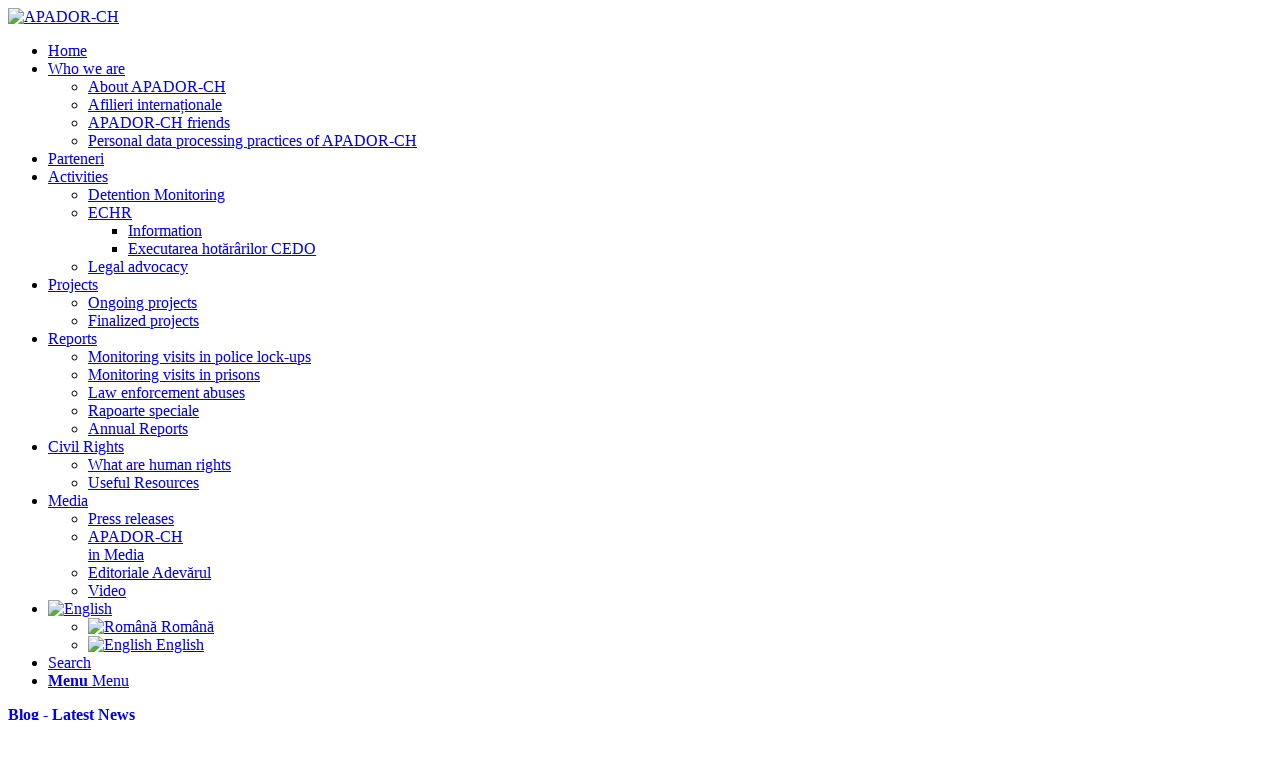

--- FILE ---
content_type: text/html; charset=UTF-8
request_url: http://apador.org/en/raport-privind-vizita-in-centrul-de-retinere-si-arestare-preventiva-nr-1-din-bucuresti/
body_size: 20318
content:
<!DOCTYPE html>
<html lang="en-US" itemscope itemtype="https://schema.org/BlogPosting" class="html_stretched responsive av-preloader-disabled av-default-lightbox  html_header_top html_logo_left html_main_nav_header html_menu_right html_large html_header_sticky html_header_shrinking_disabled html_mobile_menu_phone html_header_searchicon html_content_align_center html_header_unstick_top_disabled html_header_stretch_disabled html_av-overlay-side html_av-overlay-side-classic html_av-submenu-noclone html_entry_id_5323 av-cookies-no-cookie-consent av-no-preview html_text_menu_active ">
<head>
<meta charset="UTF-8" />
<meta name="robots" content="index, follow" />


<!-- mobile setting -->
<meta name="viewport" content="width=device-width, initial-scale=1">

<!-- Scripts/CSS and wp_head hook -->
<title>Raport privind vizita în Centrul de Reținere si Arestare Preventivă nr. 1 din București &#8211; APADOR-CH</title>
<meta name='robots' content='max-image-preview:large' />
	<style>img:is([sizes="auto" i], [sizes^="auto," i]) { contain-intrinsic-size: 3000px 1500px }</style>
	<link rel="alternate" type="application/rss+xml" title="APADOR-CH &raquo; Feed" href="https://apador.org/en/feed/" />
<script type="text/javascript">
/* <![CDATA[ */
window._wpemojiSettings = {"baseUrl":"https:\/\/s.w.org\/images\/core\/emoji\/16.0.1\/72x72\/","ext":".png","svgUrl":"https:\/\/s.w.org\/images\/core\/emoji\/16.0.1\/svg\/","svgExt":".svg","source":{"concatemoji":"http:\/\/apador.org\/wp-includes\/js\/wp-emoji-release.min.js?ver=6.8.3"}};
/*! This file is auto-generated */
!function(s,n){var o,i,e;function c(e){try{var t={supportTests:e,timestamp:(new Date).valueOf()};sessionStorage.setItem(o,JSON.stringify(t))}catch(e){}}function p(e,t,n){e.clearRect(0,0,e.canvas.width,e.canvas.height),e.fillText(t,0,0);var t=new Uint32Array(e.getImageData(0,0,e.canvas.width,e.canvas.height).data),a=(e.clearRect(0,0,e.canvas.width,e.canvas.height),e.fillText(n,0,0),new Uint32Array(e.getImageData(0,0,e.canvas.width,e.canvas.height).data));return t.every(function(e,t){return e===a[t]})}function u(e,t){e.clearRect(0,0,e.canvas.width,e.canvas.height),e.fillText(t,0,0);for(var n=e.getImageData(16,16,1,1),a=0;a<n.data.length;a++)if(0!==n.data[a])return!1;return!0}function f(e,t,n,a){switch(t){case"flag":return n(e,"\ud83c\udff3\ufe0f\u200d\u26a7\ufe0f","\ud83c\udff3\ufe0f\u200b\u26a7\ufe0f")?!1:!n(e,"\ud83c\udde8\ud83c\uddf6","\ud83c\udde8\u200b\ud83c\uddf6")&&!n(e,"\ud83c\udff4\udb40\udc67\udb40\udc62\udb40\udc65\udb40\udc6e\udb40\udc67\udb40\udc7f","\ud83c\udff4\u200b\udb40\udc67\u200b\udb40\udc62\u200b\udb40\udc65\u200b\udb40\udc6e\u200b\udb40\udc67\u200b\udb40\udc7f");case"emoji":return!a(e,"\ud83e\udedf")}return!1}function g(e,t,n,a){var r="undefined"!=typeof WorkerGlobalScope&&self instanceof WorkerGlobalScope?new OffscreenCanvas(300,150):s.createElement("canvas"),o=r.getContext("2d",{willReadFrequently:!0}),i=(o.textBaseline="top",o.font="600 32px Arial",{});return e.forEach(function(e){i[e]=t(o,e,n,a)}),i}function t(e){var t=s.createElement("script");t.src=e,t.defer=!0,s.head.appendChild(t)}"undefined"!=typeof Promise&&(o="wpEmojiSettingsSupports",i=["flag","emoji"],n.supports={everything:!0,everythingExceptFlag:!0},e=new Promise(function(e){s.addEventListener("DOMContentLoaded",e,{once:!0})}),new Promise(function(t){var n=function(){try{var e=JSON.parse(sessionStorage.getItem(o));if("object"==typeof e&&"number"==typeof e.timestamp&&(new Date).valueOf()<e.timestamp+604800&&"object"==typeof e.supportTests)return e.supportTests}catch(e){}return null}();if(!n){if("undefined"!=typeof Worker&&"undefined"!=typeof OffscreenCanvas&&"undefined"!=typeof URL&&URL.createObjectURL&&"undefined"!=typeof Blob)try{var e="postMessage("+g.toString()+"("+[JSON.stringify(i),f.toString(),p.toString(),u.toString()].join(",")+"));",a=new Blob([e],{type:"text/javascript"}),r=new Worker(URL.createObjectURL(a),{name:"wpTestEmojiSupports"});return void(r.onmessage=function(e){c(n=e.data),r.terminate(),t(n)})}catch(e){}c(n=g(i,f,p,u))}t(n)}).then(function(e){for(var t in e)n.supports[t]=e[t],n.supports.everything=n.supports.everything&&n.supports[t],"flag"!==t&&(n.supports.everythingExceptFlag=n.supports.everythingExceptFlag&&n.supports[t]);n.supports.everythingExceptFlag=n.supports.everythingExceptFlag&&!n.supports.flag,n.DOMReady=!1,n.readyCallback=function(){n.DOMReady=!0}}).then(function(){return e}).then(function(){var e;n.supports.everything||(n.readyCallback(),(e=n.source||{}).concatemoji?t(e.concatemoji):e.wpemoji&&e.twemoji&&(t(e.twemoji),t(e.wpemoji)))}))}((window,document),window._wpemojiSettings);
/* ]]> */
</script>
<link rel='stylesheet' id='avia-grid-css' href='http://apador.org/wp-content/themes/enfold/css/grid.css?ver=4.7.5' type='text/css' media='all' />
<link rel='stylesheet' id='avia-base-css' href='http://apador.org/wp-content/themes/enfold/css/base.css?ver=4.7.5' type='text/css' media='all' />
<link rel='stylesheet' id='avia-layout-css' href='http://apador.org/wp-content/themes/enfold/css/layout.css?ver=4.7.5' type='text/css' media='all' />
<link rel='stylesheet' id='avia-module-blog-css' href='http://apador.org/wp-content/themes/enfold/config-templatebuilder/avia-shortcodes/blog/blog.css?ver=6.8.3' type='text/css' media='all' />
<link rel='stylesheet' id='avia-module-postslider-css' href='http://apador.org/wp-content/themes/enfold/config-templatebuilder/avia-shortcodes/postslider/postslider.css?ver=6.8.3' type='text/css' media='all' />
<link rel='stylesheet' id='avia-module-button-css' href='http://apador.org/wp-content/themes/enfold/config-templatebuilder/avia-shortcodes/buttons/buttons.css?ver=6.8.3' type='text/css' media='all' />
<link rel='stylesheet' id='avia-module-comments-css' href='http://apador.org/wp-content/themes/enfold/config-templatebuilder/avia-shortcodes/comments/comments.css?ver=6.8.3' type='text/css' media='all' />
<link rel='stylesheet' id='avia-module-gallery-css' href='http://apador.org/wp-content/themes/enfold/config-templatebuilder/avia-shortcodes/gallery/gallery.css?ver=6.8.3' type='text/css' media='all' />
<link rel='stylesheet' id='avia-module-gridrow-css' href='http://apador.org/wp-content/themes/enfold/config-templatebuilder/avia-shortcodes/grid_row/grid_row.css?ver=6.8.3' type='text/css' media='all' />
<link rel='stylesheet' id='avia-module-hr-css' href='http://apador.org/wp-content/themes/enfold/config-templatebuilder/avia-shortcodes/hr/hr.css?ver=6.8.3' type='text/css' media='all' />
<link rel='stylesheet' id='avia-module-image-css' href='http://apador.org/wp-content/themes/enfold/config-templatebuilder/avia-shortcodes/image/image.css?ver=6.8.3' type='text/css' media='all' />
<link rel='stylesheet' id='avia-modfule-notification-css' href='http://apador.org/wp-content/themes/enfold/config-templatebuilder/avia-shortcodes/notification/notification.css?ver=6.8.3' type='text/css' media='all' />
<link rel='stylesheet' id='avia-module-slideshow-css' href='http://apador.org/wp-content/themes/enfold/config-templatebuilder/avia-shortcodes/slideshow/slideshow.css?ver=6.8.3' type='text/css' media='all' />
<link rel='stylesheet' id='avia-module-slideshow-feature-image-css' href='http://apador.org/wp-content/themes/enfold/config-templatebuilder/avia-shortcodes/slideshow_feature_image/slideshow_feature_image.css?ver=6.8.3' type='text/css' media='all' />
<link rel='stylesheet' id='avia-module-social-css' href='http://apador.org/wp-content/themes/enfold/config-templatebuilder/avia-shortcodes/social_share/social_share.css?ver=6.8.3' type='text/css' media='all' />
<link rel='stylesheet' id='avia-module-tabs-css' href='http://apador.org/wp-content/themes/enfold/config-templatebuilder/avia-shortcodes/tabs/tabs.css?ver=6.8.3' type='text/css' media='all' />
<link rel='stylesheet' id='avia-module-video-css' href='http://apador.org/wp-content/themes/enfold/config-templatebuilder/avia-shortcodes/video/video.css?ver=6.8.3' type='text/css' media='all' />
<style id='wp-emoji-styles-inline-css' type='text/css'>

	img.wp-smiley, img.emoji {
		display: inline !important;
		border: none !important;
		box-shadow: none !important;
		height: 1em !important;
		width: 1em !important;
		margin: 0 0.07em !important;
		vertical-align: -0.1em !important;
		background: none !important;
		padding: 0 !important;
	}
</style>
<link rel='stylesheet' id='wp-block-library-css' href='http://apador.org/wp-includes/css/dist/block-library/style.min.css?ver=6.8.3' type='text/css' media='all' />
<style id='classic-theme-styles-inline-css' type='text/css'>
/*! This file is auto-generated */
.wp-block-button__link{color:#fff;background-color:#32373c;border-radius:9999px;box-shadow:none;text-decoration:none;padding:calc(.667em + 2px) calc(1.333em + 2px);font-size:1.125em}.wp-block-file__button{background:#32373c;color:#fff;text-decoration:none}
</style>
<style id='global-styles-inline-css' type='text/css'>
:root{--wp--preset--aspect-ratio--square: 1;--wp--preset--aspect-ratio--4-3: 4/3;--wp--preset--aspect-ratio--3-4: 3/4;--wp--preset--aspect-ratio--3-2: 3/2;--wp--preset--aspect-ratio--2-3: 2/3;--wp--preset--aspect-ratio--16-9: 16/9;--wp--preset--aspect-ratio--9-16: 9/16;--wp--preset--color--black: #000000;--wp--preset--color--cyan-bluish-gray: #abb8c3;--wp--preset--color--white: #ffffff;--wp--preset--color--pale-pink: #f78da7;--wp--preset--color--vivid-red: #cf2e2e;--wp--preset--color--luminous-vivid-orange: #ff6900;--wp--preset--color--luminous-vivid-amber: #fcb900;--wp--preset--color--light-green-cyan: #7bdcb5;--wp--preset--color--vivid-green-cyan: #00d084;--wp--preset--color--pale-cyan-blue: #8ed1fc;--wp--preset--color--vivid-cyan-blue: #0693e3;--wp--preset--color--vivid-purple: #9b51e0;--wp--preset--gradient--vivid-cyan-blue-to-vivid-purple: linear-gradient(135deg,rgba(6,147,227,1) 0%,rgb(155,81,224) 100%);--wp--preset--gradient--light-green-cyan-to-vivid-green-cyan: linear-gradient(135deg,rgb(122,220,180) 0%,rgb(0,208,130) 100%);--wp--preset--gradient--luminous-vivid-amber-to-luminous-vivid-orange: linear-gradient(135deg,rgba(252,185,0,1) 0%,rgba(255,105,0,1) 100%);--wp--preset--gradient--luminous-vivid-orange-to-vivid-red: linear-gradient(135deg,rgba(255,105,0,1) 0%,rgb(207,46,46) 100%);--wp--preset--gradient--very-light-gray-to-cyan-bluish-gray: linear-gradient(135deg,rgb(238,238,238) 0%,rgb(169,184,195) 100%);--wp--preset--gradient--cool-to-warm-spectrum: linear-gradient(135deg,rgb(74,234,220) 0%,rgb(151,120,209) 20%,rgb(207,42,186) 40%,rgb(238,44,130) 60%,rgb(251,105,98) 80%,rgb(254,248,76) 100%);--wp--preset--gradient--blush-light-purple: linear-gradient(135deg,rgb(255,206,236) 0%,rgb(152,150,240) 100%);--wp--preset--gradient--blush-bordeaux: linear-gradient(135deg,rgb(254,205,165) 0%,rgb(254,45,45) 50%,rgb(107,0,62) 100%);--wp--preset--gradient--luminous-dusk: linear-gradient(135deg,rgb(255,203,112) 0%,rgb(199,81,192) 50%,rgb(65,88,208) 100%);--wp--preset--gradient--pale-ocean: linear-gradient(135deg,rgb(255,245,203) 0%,rgb(182,227,212) 50%,rgb(51,167,181) 100%);--wp--preset--gradient--electric-grass: linear-gradient(135deg,rgb(202,248,128) 0%,rgb(113,206,126) 100%);--wp--preset--gradient--midnight: linear-gradient(135deg,rgb(2,3,129) 0%,rgb(40,116,252) 100%);--wp--preset--font-size--small: 13px;--wp--preset--font-size--medium: 20px;--wp--preset--font-size--large: 36px;--wp--preset--font-size--x-large: 42px;--wp--preset--spacing--20: 0.44rem;--wp--preset--spacing--30: 0.67rem;--wp--preset--spacing--40: 1rem;--wp--preset--spacing--50: 1.5rem;--wp--preset--spacing--60: 2.25rem;--wp--preset--spacing--70: 3.38rem;--wp--preset--spacing--80: 5.06rem;--wp--preset--shadow--natural: 6px 6px 9px rgba(0, 0, 0, 0.2);--wp--preset--shadow--deep: 12px 12px 50px rgba(0, 0, 0, 0.4);--wp--preset--shadow--sharp: 6px 6px 0px rgba(0, 0, 0, 0.2);--wp--preset--shadow--outlined: 6px 6px 0px -3px rgba(255, 255, 255, 1), 6px 6px rgba(0, 0, 0, 1);--wp--preset--shadow--crisp: 6px 6px 0px rgba(0, 0, 0, 1);}:where(.is-layout-flex){gap: 0.5em;}:where(.is-layout-grid){gap: 0.5em;}body .is-layout-flex{display: flex;}.is-layout-flex{flex-wrap: wrap;align-items: center;}.is-layout-flex > :is(*, div){margin: 0;}body .is-layout-grid{display: grid;}.is-layout-grid > :is(*, div){margin: 0;}:where(.wp-block-columns.is-layout-flex){gap: 2em;}:where(.wp-block-columns.is-layout-grid){gap: 2em;}:where(.wp-block-post-template.is-layout-flex){gap: 1.25em;}:where(.wp-block-post-template.is-layout-grid){gap: 1.25em;}.has-black-color{color: var(--wp--preset--color--black) !important;}.has-cyan-bluish-gray-color{color: var(--wp--preset--color--cyan-bluish-gray) !important;}.has-white-color{color: var(--wp--preset--color--white) !important;}.has-pale-pink-color{color: var(--wp--preset--color--pale-pink) !important;}.has-vivid-red-color{color: var(--wp--preset--color--vivid-red) !important;}.has-luminous-vivid-orange-color{color: var(--wp--preset--color--luminous-vivid-orange) !important;}.has-luminous-vivid-amber-color{color: var(--wp--preset--color--luminous-vivid-amber) !important;}.has-light-green-cyan-color{color: var(--wp--preset--color--light-green-cyan) !important;}.has-vivid-green-cyan-color{color: var(--wp--preset--color--vivid-green-cyan) !important;}.has-pale-cyan-blue-color{color: var(--wp--preset--color--pale-cyan-blue) !important;}.has-vivid-cyan-blue-color{color: var(--wp--preset--color--vivid-cyan-blue) !important;}.has-vivid-purple-color{color: var(--wp--preset--color--vivid-purple) !important;}.has-black-background-color{background-color: var(--wp--preset--color--black) !important;}.has-cyan-bluish-gray-background-color{background-color: var(--wp--preset--color--cyan-bluish-gray) !important;}.has-white-background-color{background-color: var(--wp--preset--color--white) !important;}.has-pale-pink-background-color{background-color: var(--wp--preset--color--pale-pink) !important;}.has-vivid-red-background-color{background-color: var(--wp--preset--color--vivid-red) !important;}.has-luminous-vivid-orange-background-color{background-color: var(--wp--preset--color--luminous-vivid-orange) !important;}.has-luminous-vivid-amber-background-color{background-color: var(--wp--preset--color--luminous-vivid-amber) !important;}.has-light-green-cyan-background-color{background-color: var(--wp--preset--color--light-green-cyan) !important;}.has-vivid-green-cyan-background-color{background-color: var(--wp--preset--color--vivid-green-cyan) !important;}.has-pale-cyan-blue-background-color{background-color: var(--wp--preset--color--pale-cyan-blue) !important;}.has-vivid-cyan-blue-background-color{background-color: var(--wp--preset--color--vivid-cyan-blue) !important;}.has-vivid-purple-background-color{background-color: var(--wp--preset--color--vivid-purple) !important;}.has-black-border-color{border-color: var(--wp--preset--color--black) !important;}.has-cyan-bluish-gray-border-color{border-color: var(--wp--preset--color--cyan-bluish-gray) !important;}.has-white-border-color{border-color: var(--wp--preset--color--white) !important;}.has-pale-pink-border-color{border-color: var(--wp--preset--color--pale-pink) !important;}.has-vivid-red-border-color{border-color: var(--wp--preset--color--vivid-red) !important;}.has-luminous-vivid-orange-border-color{border-color: var(--wp--preset--color--luminous-vivid-orange) !important;}.has-luminous-vivid-amber-border-color{border-color: var(--wp--preset--color--luminous-vivid-amber) !important;}.has-light-green-cyan-border-color{border-color: var(--wp--preset--color--light-green-cyan) !important;}.has-vivid-green-cyan-border-color{border-color: var(--wp--preset--color--vivid-green-cyan) !important;}.has-pale-cyan-blue-border-color{border-color: var(--wp--preset--color--pale-cyan-blue) !important;}.has-vivid-cyan-blue-border-color{border-color: var(--wp--preset--color--vivid-cyan-blue) !important;}.has-vivid-purple-border-color{border-color: var(--wp--preset--color--vivid-purple) !important;}.has-vivid-cyan-blue-to-vivid-purple-gradient-background{background: var(--wp--preset--gradient--vivid-cyan-blue-to-vivid-purple) !important;}.has-light-green-cyan-to-vivid-green-cyan-gradient-background{background: var(--wp--preset--gradient--light-green-cyan-to-vivid-green-cyan) !important;}.has-luminous-vivid-amber-to-luminous-vivid-orange-gradient-background{background: var(--wp--preset--gradient--luminous-vivid-amber-to-luminous-vivid-orange) !important;}.has-luminous-vivid-orange-to-vivid-red-gradient-background{background: var(--wp--preset--gradient--luminous-vivid-orange-to-vivid-red) !important;}.has-very-light-gray-to-cyan-bluish-gray-gradient-background{background: var(--wp--preset--gradient--very-light-gray-to-cyan-bluish-gray) !important;}.has-cool-to-warm-spectrum-gradient-background{background: var(--wp--preset--gradient--cool-to-warm-spectrum) !important;}.has-blush-light-purple-gradient-background{background: var(--wp--preset--gradient--blush-light-purple) !important;}.has-blush-bordeaux-gradient-background{background: var(--wp--preset--gradient--blush-bordeaux) !important;}.has-luminous-dusk-gradient-background{background: var(--wp--preset--gradient--luminous-dusk) !important;}.has-pale-ocean-gradient-background{background: var(--wp--preset--gradient--pale-ocean) !important;}.has-electric-grass-gradient-background{background: var(--wp--preset--gradient--electric-grass) !important;}.has-midnight-gradient-background{background: var(--wp--preset--gradient--midnight) !important;}.has-small-font-size{font-size: var(--wp--preset--font-size--small) !important;}.has-medium-font-size{font-size: var(--wp--preset--font-size--medium) !important;}.has-large-font-size{font-size: var(--wp--preset--font-size--large) !important;}.has-x-large-font-size{font-size: var(--wp--preset--font-size--x-large) !important;}
:where(.wp-block-post-template.is-layout-flex){gap: 1.25em;}:where(.wp-block-post-template.is-layout-grid){gap: 1.25em;}
:where(.wp-block-columns.is-layout-flex){gap: 2em;}:where(.wp-block-columns.is-layout-grid){gap: 2em;}
:root :where(.wp-block-pullquote){font-size: 1.5em;line-height: 1.6;}
</style>
<link rel='stylesheet' id='contact-form-7-css' href='http://apador.org/wp-content/plugins/contact-form-7/includes/css/styles.css?ver=6.1.4' type='text/css' media='all' />
<link rel='stylesheet' id='cookie-notice-front-css' href='http://apador.org/wp-content/plugins/cookie-notice/css/front.min.css?ver=2.5.11' type='text/css' media='all' />
<link rel='stylesheet' id='avia-scs-css' href='http://apador.org/wp-content/themes/enfold/css/shortcodes.css?ver=4.7.5' type='text/css' media='all' />
<link rel='stylesheet' id='avia-popup-css-css' href='http://apador.org/wp-content/themes/enfold/js/aviapopup/magnific-popup.css?ver=4.7.5' type='text/css' media='screen' />
<link rel='stylesheet' id='avia-lightbox-css' href='http://apador.org/wp-content/themes/enfold/css/avia-snippet-lightbox.css?ver=4.7.5' type='text/css' media='screen' />
<link rel='stylesheet' id='avia-widget-css-css' href='http://apador.org/wp-content/themes/enfold/css/avia-snippet-widget.css?ver=4.7.5' type='text/css' media='screen' />
<link rel='stylesheet' id='avia-dynamic-css' href='https://apador.org/wp-content/uploads/dynamic_avia/enfold.css?ver=60392d87a7a2c' type='text/css' media='all' />
<link rel='stylesheet' id='avia-custom-css' href='http://apador.org/wp-content/themes/enfold/css/custom.css?ver=4.7.5' type='text/css' media='all' />
<script type="text/javascript" src="http://apador.org/wp-includes/js/jquery/jquery.min.js?ver=3.7.1" id="jquery-core-js"></script>
<script type="text/javascript" src="http://apador.org/wp-includes/js/jquery/jquery-migrate.min.js?ver=3.4.1" id="jquery-migrate-js"></script>
<script type="text/javascript" id="cookie-notice-front-js-before">
/* <![CDATA[ */
var cnArgs = {"ajaxUrl":"https:\/\/apador.org\/wp-admin\/admin-ajax.php","nonce":"9943939ca3","hideEffect":"fade","position":"bottom","onScroll":true,"onScrollOffset":100,"onClick":true,"cookieName":"cookie_notice_accepted","cookieTime":2592000,"cookieTimeRejected":2592000,"globalCookie":false,"redirection":true,"cache":false,"revokeCookies":false,"revokeCookiesOpt":"automatic"};
/* ]]> */
</script>
<script type="text/javascript" src="http://apador.org/wp-content/plugins/cookie-notice/js/front.min.js?ver=2.5.11" id="cookie-notice-front-js"></script>
<script type="text/javascript" src="http://apador.org/wp-content/themes/enfold/js/avia-compat.js?ver=4.7.5" id="avia-compat-js"></script>

<!-- OG: 3.3.8 -->
<meta property="og:image" content="https://apador.org/wp-content/uploads/2015/12/04_text-page-001.jpg"><meta property="og:image:secure_url" content="https://apador.org/wp-content/uploads/2015/12/04_text-page-001.jpg"><meta property="og:image:width" content="2564"><meta property="og:image:height" content="2596"><meta property="og:image:alt" content="04_text-page-001"><meta property="og:image:type" content="image/jpeg"><meta property="og:description" content="Deși s-a schimbat tâmplăria și s-au monttat aparate de aer condiționat, camerele sunt igrasioase și infestate cu insecte."><meta property="og:type" content="article"><meta property="og:locale" content="en_US"><meta property="og:site_name" content="APADOR-CH"><meta property="og:title" content="Raport privind vizita în Centrul de Reținere si Arestare Preventivă nr. 1 din București"><meta property="og:url" content="https://apador.org/en/raport-privind-vizita-in-centrul-de-retinere-si-arestare-preventiva-nr-1-din-bucuresti/"><meta property="og:updated_time" content="2016-07-30T08:30:35+00:00"><meta property="og:see_also" content="https://apador.org/en/raport-asupra-vizitei-in-centrul-de-retinere-si-arestare-preventiva-nr-4-bucuresti/"><meta property="og:see_also" content="https://apador.org/en/raport-asupra-vizitei-in-centrul-de-retinere-si-arestare-preventiva-nr-1-bucuresti/"><meta property="og:see_also" content="https://apador.org/en/raport-privind-vizita-in-centrul-de-reinere-i-arestare-preventiv-din-subordinea-inspectoratului-judeean-de-poliie-galai/"><meta property="og:see_also" content="https://apador.org/en/raport-privind-vizita-in-centrul-de-retinere-si-arestare-preventiva-giurgiu/"><meta property="og:see_also" content="https://apador.org/en/raport-privind-vizita-in-centrul-de-retinere-si-arestare-preventiva-din-subordinea-inspectoratului-judetean-de-politie-galati/"><meta property="og:see_also" content="https://apador.org/en/raport-asupra-vizitei-in-centrul-de-reinere-i-arestare-preventiv-nr-12-din-incinta-seciei-regionale-de-poliie-transporturi-feroviare-bucureti/">
<meta property="article:tag" content="APADOR-CH"><meta property="article:tag" content="arestul central"><meta property="article:tag" content="Centrul de Reținere si Arestare Preventivă nr. 1 din București"><meta property="article:tag" content="condiții arest"><meta property="article:tag" content="supraaglomerare"><meta property="article:published_time" content="2016-07-30T08:30:35+00:00"><meta property="article:modified_time" content="2016-07-30T08:30:35+00:00"><meta property="article:section" content="Aresturi"><meta property="article:section" content="Monitorizare condițiilor de detenție"><meta property="article:author:first_name" content="Rasista"><meta property="article:author:last_name" content="T"><meta property="article:author:username" content="Rasista">
<meta property="twitter:partner" content="ogwp"><meta property="twitter:card" content="summary_large_image"><meta property="twitter:image" content="https://apador.org/wp-content/uploads/2015/12/04_text-page-001.jpg"><meta property="twitter:image:alt" content="04_text-page-001"><meta property="twitter:title" content="Raport privind vizita în Centrul de Reținere si Arestare Preventivă nr. 1 din București"><meta property="twitter:description" content="Deși s-a schimbat tâmplăria și s-au monttat aparate de aer condiționat, camerele sunt igrasioase și infestate cu insecte."><meta property="twitter:url" content="https://apador.org/en/raport-privind-vizita-in-centrul-de-retinere-si-arestare-preventiva-nr-1-din-bucuresti/"><meta property="twitter:label1" content="Reading time"><meta property="twitter:data1" content="8 minutes">
<meta itemprop="image" content="https://apador.org/wp-content/uploads/2015/12/04_text-page-001.jpg"><meta itemprop="name" content="Raport privind vizita în Centrul de Reținere si Arestare Preventivă nr. 1 din București"><meta itemprop="description" content="Deși s-a schimbat tâmplăria și s-au monttat aparate de aer condiționat, camerele sunt igrasioase și infestate cu insecte."><meta itemprop="datePublished" content="2016-07-30"><meta itemprop="dateModified" content="2016-07-30T08:30:35+00:00">
<meta property="profile:first_name" content="Rasista"><meta property="profile:last_name" content="T"><meta property="profile:username" content="Rasista">
<!-- /OG -->

<link rel="https://api.w.org/" href="https://apador.org/en/wp-json/" /><link rel="alternate" title="JSON" type="application/json" href="https://apador.org/en/wp-json/wp/v2/posts/5323" /><link rel="EditURI" type="application/rsd+xml" title="RSD" href="https://apador.org/xmlrpc.php?rsd" />
<link rel="canonical" href="https://apador.org/en/raport-privind-vizita-in-centrul-de-retinere-si-arestare-preventiva-nr-1-din-bucuresti/" />
<link rel='shortlink' href='https://apador.org/en/?p=5323' />
<link rel="alternate" title="oEmbed (JSON)" type="application/json+oembed" href="https://apador.org/en/wp-json/oembed/1.0/embed?url=https%3A%2F%2Fapador.org%2Fen%2Fraport-privind-vizita-in-centrul-de-retinere-si-arestare-preventiva-nr-1-din-bucuresti%2F" />
<link rel="alternate" title="oEmbed (XML)" type="text/xml+oembed" href="https://apador.org/en/wp-json/oembed/1.0/embed?url=https%3A%2F%2Fapador.org%2Fen%2Fraport-privind-vizita-in-centrul-de-retinere-si-arestare-preventiva-nr-1-din-bucuresti%2F&#038;format=xml" />
<style type="text/css">
ul#qtranslate-chooser li { display:inline-block !important; background:none !important; border-bottom:none !important; padding:0 5px 0 0;}
.qtranxs_flag_ro {background-image: url(http://www.apador.org/wp-content/plugins/qtranslate/flags/ro.png); background-repeat: no-repeat;}
.qtranxs_flag_en {background-image: url(http://www.apador.org/wp-content/plugins/qtranslate/flags/gb.png); background-repeat: no-repeat;}




</style>
<link hreflang="ro_RO" href="http://apador.org/ro/raport-privind-vizita-in-centrul-de-retinere-si-arestare-preventiva-nr-1-din-bucuresti/" rel="alternate" />
<link hreflang="en" href="http://apador.org/en/raport-privind-vizita-in-centrul-de-retinere-si-arestare-preventiva-nr-1-din-bucuresti/" rel="alternate" />
<link hreflang="x-default" href="http://apador.org/raport-privind-vizita-in-centrul-de-retinere-si-arestare-preventiva-nr-1-din-bucuresti/" rel="alternate" />
<meta name="generator" content="qTranslate-X 3.4.6.8" />
<link rel="profile" href="http://gmpg.org/xfn/11" />
<link rel="alternate" type="application/rss+xml" title="APADOR-CH RSS2 Feed" href="https://apador.org/en/feed/" />
<link rel="pingback" href="http://apador.org/xmlrpc.php" />
<!--[if lt IE 9]><script src="http://apador.org/wp-content/themes/enfold/js/html5shiv.js"></script><![endif]-->
<link rel="icon" href="https://apador.org/wp-content/uploads/2020/09/apador_favicon.png" type="image/png">
<style type='text/css'>
@font-face {font-family: 'entypo-fontello'; font-weight: normal; font-style: normal; font-display: auto;
src: url('http://apador.org/wp-content/themes/enfold/config-templatebuilder/avia-template-builder/assets/fonts/entypo-fontello.eot');
src: url('http://apador.org/wp-content/themes/enfold/config-templatebuilder/avia-template-builder/assets/fonts/entypo-fontello.eot?#iefix') format('embedded-opentype'), 
url('http://apador.org/wp-content/themes/enfold/config-templatebuilder/avia-template-builder/assets/fonts/entypo-fontello.woff') format('woff'),
url('http://apador.org/wp-content/themes/enfold/config-templatebuilder/avia-template-builder/assets/fonts/entypo-fontello.woff2') format('woff2'),
url('http://apador.org/wp-content/themes/enfold/config-templatebuilder/avia-template-builder/assets/fonts/entypo-fontello.ttf') format('truetype'), 
url('http://apador.org/wp-content/themes/enfold/config-templatebuilder/avia-template-builder/assets/fonts/entypo-fontello.svg#entypo-fontello') format('svg');
} #top .avia-font-entypo-fontello, body .avia-font-entypo-fontello, html body [data-av_iconfont='entypo-fontello']:before{ font-family: 'entypo-fontello'; }
</style>

<!--
Debugging Info for Theme support: 

Theme: Enfold
Version: 4.7.5
Installed: enfold
AviaFramework Version: 5.0
AviaBuilder Version: 4.7.1.1
aviaElementManager Version: 1.0.1
ML:640-PU:67-PLA:21
WP:6.8.3
Compress: CSS:disabled - JS:disabled
Updates: disabled
PLAu:19
-->
</head>




<body id="top" class="wp-singular post-template-default single single-post postid-5323 single-format-standard wp-theme-enfold  rtl_columns stretched arial-websave arial cookies-not-set" itemscope="itemscope" itemtype="https://schema.org/WebPage" >

	
	<div id='wrap_all'>

	
<header id='header' class='all_colors header_color light_bg_color  av_header_top av_logo_left av_main_nav_header av_menu_right av_large av_header_sticky av_header_shrinking_disabled av_header_stretch_disabled av_mobile_menu_phone av_header_searchicon av_header_unstick_top_disabled av_bottom_nav_disabled  av_header_border_disabled'  role="banner" itemscope="itemscope" itemtype="https://schema.org/WPHeader" >

		<div  id='header_main' class='container_wrap container_wrap_logo'>
	
        <div class='container av-logo-container'><div class='inner-container'><span class='logo'><a href='https://apador.org/en/'><img height='100' width='300' src='https://apador.org/wp-content/uploads/2020/09/apador-logo-tmp-300x159.png' alt='APADOR-CH' title='' /></a></span><nav class='main_menu' data-selectname='Select a page'  role="navigation" itemscope="itemscope" itemtype="https://schema.org/SiteNavigationElement" ><div class="avia-menu av-main-nav-wrap"><ul id="avia-menu" class="menu av-main-nav"><li id="menu-item-2059" class="menu-item menu-item-type-custom menu-item-object-custom menu-item-top-level menu-item-top-level-1"><a href="/en/" itemprop="url"><span class="avia-bullet"></span><span class="avia-menu-text">Home</span><span class="avia-menu-fx"><span class="avia-arrow-wrap"><span class="avia-arrow"></span></span></span></a></li>
<li id="menu-item-5065" class="menu-item menu-item-type-custom menu-item-object-custom menu-item-has-children menu-item-top-level menu-item-top-level-2"><a href="#" itemprop="url"><span class="avia-bullet"></span><span class="avia-menu-text">Who we are</span><span class="avia-menu-fx"><span class="avia-arrow-wrap"><span class="avia-arrow"></span></span></span></a>


<ul class="sub-menu">
	<li id="menu-item-5064" class="menu-item menu-item-type-post_type menu-item-object-page"><a href="https://apador.org/en/despre-apador-ch/" itemprop="url"><span class="avia-bullet"></span><span class="avia-menu-text">About APADOR-CH</span></a></li>
	<li id="menu-item-5067" class="menu-item menu-item-type-post_type menu-item-object-page"><a href="https://apador.org/en/afilieri-internationale/" itemprop="url"><span class="avia-bullet"></span><span class="avia-menu-text">Afilieri internaționale</span></a></li>
	<li id="menu-item-5066" class="menu-item menu-item-type-post_type menu-item-object-page"><a href="https://apador.org/en/prieteni-apador-ch/" itemprop="url"><span class="avia-bullet"></span><span class="avia-menu-text">APADOR-CH friends</span></a></li>
	<li id="menu-item-6938" class="menu-item menu-item-type-post_type menu-item-object-page menu-item-privacy-policy"><a href="https://apador.org/en/despre-apador-ch/politica-de-comentarii-si-confidentialitate-a-datelor/" itemprop="url"><span class="avia-bullet"></span><span class="avia-menu-text">Personal data processing practices of APADOR-CH</span></a></li>
</ul>
</li>
<li id="menu-item-5148" class="menu-item menu-item-type-post_type menu-item-object-page menu-item-mega-parent  menu-item-top-level menu-item-top-level-3"><a href="https://apador.org/en/despre-apador-ch/parteneri/" itemprop="url"><span class="avia-bullet"></span><span class="avia-menu-text">Parteneri</span><span class="avia-menu-fx"><span class="avia-arrow-wrap"><span class="avia-arrow"></span></span></span></a></li>
<li id="menu-item-2058" class="menu-item menu-item-type-custom menu-item-object-custom menu-item-has-children menu-item-top-level menu-item-top-level-4"><a href="#" itemprop="url"><span class="avia-bullet"></span><span class="avia-menu-text">Activities</span><span class="avia-menu-fx"><span class="avia-arrow-wrap"><span class="avia-arrow"></span></span></span></a>


<ul class="sub-menu">
	<li id="menu-item-2159" class="menu-item menu-item-type-post_type menu-item-object-page"><a href="https://apador.org/en/monitorizarea-conditiilor-de-detentie/" itemprop="url"><span class="avia-bullet"></span><span class="avia-menu-text">Detention Monitoring</span></a></li>
	<li id="menu-item-2061" class="menu-item menu-item-type-custom menu-item-object-custom menu-item-has-children"><a href="#" itemprop="url"><span class="avia-bullet"></span><span class="avia-menu-text">ECHR</span></a>
	<ul class="sub-menu">
		<li id="menu-item-2162" class="menu-item menu-item-type-post_type menu-item-object-page"><a href="https://apador.org/en/asistenta-cedo-reprezentare/" itemprop="url"><span class="avia-bullet"></span><span class="avia-menu-text">Information</span></a></li>
		<li id="menu-item-7863" class="menu-item menu-item-type-post_type menu-item-object-page"><a href="https://apador.org/en/executarea-hotararilor-cedo/" itemprop="url"><span class="avia-bullet"></span><span class="avia-menu-text">Executarea hotărârilor CEDO</span></a></li>
	</ul>
</li>
	<li id="menu-item-2164" class="menu-item menu-item-type-post_type menu-item-object-page"><a href="https://apador.org/en/advocacy-legislativ-buna-guvernare/" itemprop="url"><span class="avia-bullet"></span><span class="avia-menu-text">Legal advocacy</span></a></li>
</ul>
</li>
<li id="menu-item-2062" class="menu-item menu-item-type-custom menu-item-object-custom menu-item-has-children menu-item-top-level menu-item-top-level-5"><a href="#" itemprop="url"><span class="avia-bullet"></span><span class="avia-menu-text">Projects</span><span class="avia-menu-fx"><span class="avia-arrow-wrap"><span class="avia-arrow"></span></span></span></a>


<ul class="sub-menu">
	<li id="menu-item-2169" class="menu-item menu-item-type-post_type menu-item-object-page"><a href="https://apador.org/en/proiecte-in-derulare/" itemprop="url"><span class="avia-bullet"></span><span class="avia-menu-text">Ongoing projects</span></a></li>
	<li id="menu-item-2172" class="menu-item menu-item-type-post_type menu-item-object-page"><a href="https://apador.org/en/proiecte-finalizate/" itemprop="url"><span class="avia-bullet"></span><span class="avia-menu-text">Finalized projects</span></a></li>
</ul>
</li>
<li id="menu-item-2063" class="menu-item menu-item-type-custom menu-item-object-custom menu-item-has-children menu-item-top-level menu-item-top-level-6"><a href="#" itemprop="url"><span class="avia-bullet"></span><span class="avia-menu-text">Reports</span><span class="avia-menu-fx"><span class="avia-arrow-wrap"><span class="avia-arrow"></span></span></span></a>


<ul class="sub-menu">
	<li id="menu-item-2160" class="menu-item menu-item-type-post_type menu-item-object-page"><a href="https://apador.org/en/monitorizarea-conditiilor-de-detentie-aresturi/" itemprop="url"><span class="avia-bullet"></span><span class="avia-menu-text">Monitoring visits in police lock-ups</span></a></li>
	<li id="menu-item-2161" class="menu-item menu-item-type-post_type menu-item-object-page"><a href="https://apador.org/en/monitorizarea-conditiilor-de-detentie-penitenciare/" itemprop="url"><span class="avia-bullet"></span><span class="avia-menu-text">Monitoring visits in prisons</span></a></li>
	<li id="menu-item-2179" class="menu-item menu-item-type-post_type menu-item-object-page"><a href="https://apador.org/en/abuzuri-ale-fortelor-de-ordine/" itemprop="url"><span class="avia-bullet"></span><span class="avia-menu-text">Law enforcement abuses</span></a></li>
	<li id="menu-item-5308" class="menu-item menu-item-type-post_type menu-item-object-page"><a href="https://apador.org/en/rapoarte-speciale/" itemprop="url"><span class="avia-bullet"></span><span class="avia-menu-text">Rapoarte speciale</span></a></li>
	<li id="menu-item-2171" class="menu-item menu-item-type-post_type menu-item-object-page"><a href="https://apador.org/en/rapoarte-anuale/" itemprop="url"><span class="avia-bullet"></span><span class="avia-menu-text">Annual Reports</span></a></li>
</ul>
</li>
<li id="menu-item-2064" class="menu-item menu-item-type-custom menu-item-object-custom menu-item-has-children menu-item-top-level menu-item-top-level-7"><a href="#" itemprop="url"><span class="avia-bullet"></span><span class="avia-menu-text">Civil Rights</span><span class="avia-menu-fx"><span class="avia-arrow-wrap"><span class="avia-arrow"></span></span></span></a>


<ul class="sub-menu">
	<li id="menu-item-2178" class="menu-item menu-item-type-post_type menu-item-object-page"><a href="https://apador.org/en/ce-sunt-drepturile-omului/" itemprop="url"><span class="avia-bullet"></span><span class="avia-menu-text">What are human rights</span></a></li>
	<li id="menu-item-2177" class="menu-item menu-item-type-post_type menu-item-object-page"><a href="https://apador.org/en/resurse-utile/" itemprop="url"><span class="avia-bullet"></span><span class="avia-menu-text">Useful Resources</span></a></li>
</ul>
</li>
<li id="menu-item-2065" class="menu-item menu-item-type-custom menu-item-object-custom menu-item-has-children menu-item-top-level menu-item-top-level-8"><a href="#" itemprop="url"><span class="avia-bullet"></span><span class="avia-menu-text">Media</span><span class="avia-menu-fx"><span class="avia-arrow-wrap"><span class="avia-arrow"></span></span></span></a>


<ul class="sub-menu">
	<li id="menu-item-2167" class="menu-item menu-item-type-post_type menu-item-object-page"><a href="https://apador.org/en/comunicate/" itemprop="url"><span class="avia-bullet"></span><span class="avia-menu-text">Press releases</span></a></li>
	<li id="menu-item-2173" class="menu-item menu-item-type-post_type menu-item-object-page"><a href="https://apador.org/en/apador-ch-in-presa/" itemprop="url"><span class="avia-bullet"></span><span class="avia-menu-text">APADOR-CH <br> in Media</span></a></li>
	<li id="menu-item-3630" class="menu-item menu-item-type-post_type menu-item-object-page"><a href="https://apador.org/en/comentatori-pe-platforma-adevarul/" itemprop="url"><span class="avia-bullet"></span><span class="avia-menu-text">Editoriale Adevărul</span></a></li>
	<li id="menu-item-2168" class="menu-item menu-item-type-post_type menu-item-object-page"><a href="https://apador.org/en/video/" itemprop="url"><span class="avia-bullet"></span><span class="avia-menu-text">Video</span></a></li>
</ul>
</li>
<li id="menu-item-9196" class="qtranxs-lang-menu qtranxs-lang-menu-en menu-item menu-item-type-custom menu-item-object-custom current-menu-parent menu-item-has-children menu-item-top-level menu-item-top-level-9"><a title="English" href="#" itemprop="url"><span class="avia-bullet"></span><span class="avia-menu-text"><img src="http://apador.org/wp-content/plugins/qtranslate-x/flags/gb.png" alt="English" /></span><span class="avia-menu-fx"><span class="avia-arrow-wrap"><span class="avia-arrow"></span></span></span></a>


<ul class="sub-menu">
	<li id="menu-item-9197" class="qtranxs-lang-menu-item qtranxs-lang-menu-item-ro menu-item menu-item-type-custom menu-item-object-custom"><a title="Română" href="http://apador.org/ro/raport-privind-vizita-in-centrul-de-retinere-si-arestare-preventiva-nr-1-din-bucuresti/" itemprop="url"><span class="avia-bullet"></span><span class="avia-menu-text"><img src="http://apador.org/wp-content/plugins/qtranslate-x/flags/ro.png" alt="Română" />&nbsp;Română</span></a></li>
	<li id="menu-item-9198" class="qtranxs-lang-menu-item qtranxs-lang-menu-item-en menu-item menu-item-type-custom menu-item-object-custom current-menu-item"><a title="English" href="http://apador.org/en/raport-privind-vizita-in-centrul-de-retinere-si-arestare-preventiva-nr-1-din-bucuresti/" itemprop="url"><span class="avia-bullet"></span><span class="avia-menu-text"><img src="http://apador.org/wp-content/plugins/qtranslate-x/flags/gb.png" alt="English" />&nbsp;English</span></a></li>
</ul>
</li>
<li id="menu-item-search" class="noMobile menu-item menu-item-search-dropdown menu-item-avia-special"><a aria-label="Search" href="?s=" rel="nofollow" data-avia-search-tooltip="

&lt;form role=&quot;search&quot; action=&quot;https://apador.org/en/&quot; id=&quot;searchform&quot; method=&quot;get&quot; class=&quot;&quot;&gt;
	&lt;div&gt;
		&lt;input type=&quot;submit&quot; value=&quot;&quot; id=&quot;searchsubmit&quot; class=&quot;button avia-font-entypo-fontello&quot; /&gt;
		&lt;input type=&quot;text&quot; id=&quot;s&quot; name=&quot;s&quot; value=&quot;&quot; placeholder=&#039;Search&#039; /&gt;
			&lt;/div&gt;
&lt;/form&gt;" aria-hidden='false' data-av_icon='' data-av_iconfont='entypo-fontello'><span class="avia_hidden_link_text">Search</span></a></li><li class="av-burger-menu-main menu-item-avia-special ">
	        			<a href="#" aria-label="Menu" aria-hidden="false">
							<span class="av-hamburger av-hamburger--spin av-js-hamburger">
								<span class="av-hamburger-box">
						          <span class="av-hamburger-inner"></span>
						          <strong>Menu</strong>
								</span>
							</span>
							<span class="avia_hidden_link_text">Menu</span>
						</a>
	        		   </li></ul></div></nav></div> </div> 
		<!-- end container_wrap-->
		</div>
		<div class='header_bg'></div>

<!-- end header -->
</header>
		
	<div id='main' class='all_colors' data-scroll-offset='116'>

	<div class='stretch_full container_wrap alternate_color light_bg_color title_container'><div class='container'><strong class='main-title entry-title '><a href='https://apador.org/en/' rel='bookmark' title='Permanent Link: Blog - Latest News'  itemprop="headline" >Blog - Latest News</a></strong><div class="breadcrumb breadcrumbs avia-breadcrumbs"><div class="breadcrumb-trail" ><span class="trail-before"><span class="breadcrumb-title">You are here:</span></span> <span  itemscope="itemscope" itemtype="https://schema.org/BreadcrumbList" ><span  itemscope="itemscope" itemtype="https://schema.org/ListItem" itemprop="itemListElement" ><a itemprop="url"href="https://apador.org/en" title="APADOR-CH" rel="home" class="trail-begin"><span itemprop="name">Home</span></a><span itemprop="position" class="hidden">1</span></span></span> <span class="sep">/</span> <span  itemscope="itemscope" itemtype="https://schema.org/BreadcrumbList" ><span  itemscope="itemscope" itemtype="https://schema.org/ListItem" itemprop="itemListElement" ><a itemprop="url"href="https://apador.org/en/category/monitorizarea-conditiilor-de-detentie/"><span itemprop="name">Monitorizare condițiilor de detenție</span></a><span itemprop="position" class="hidden">2</span></span></span> <span class="sep">/</span> <span  itemscope="itemscope" itemtype="https://schema.org/BreadcrumbList" ><span  itemscope="itemscope" itemtype="https://schema.org/ListItem" itemprop="itemListElement" ><a itemprop="url"href="https://apador.org/en/category/monitorizarea-conditiilor-de-detentie/monitorizarea-conditiilor-de-detentie-aresturi/"><span itemprop="name">Aresturi</span></a><span itemprop="position" class="hidden">3</span></span></span> <span class="sep">/</span> <span class="trail-end">Raport privind vizita în Centrul de Reținere si Arestare Preventivă nr...</span></div></div></div></div>
		<div class='container_wrap container_wrap_first main_color sidebar_right'>

			<div class='container template-blog template-single-blog '>

				<main class='content units av-content-small alpha  av-blog-meta-author-disabled av-blog-meta-comments-disabled av-blog-meta-category-disabled av-blog-meta-html-info-disabled av-blog-meta-tag-disabled'  role="main" itemscope="itemscope" itemtype="https://schema.org/Blog" >

                    <article class='post-entry post-entry-type-standard post-entry-5323 post-loop-1 post-parity-odd post-entry-last single-big with-slider post-5323 post type-post status-publish format-standard has-post-thumbnail hentry category-monitorizarea-conditiilor-de-detentie-aresturi category-monitorizarea-conditiilor-de-detentie tag-apador-ch tag-arestul-central tag-centrul-de-retinere-si-arestare-preventiva-nr-1-din-bucuresti tag-conditii-arest tag-supraaglomerare'  itemscope="itemscope" itemtype="https://schema.org/BlogPosting" itemprop="blogPost" ><div class="big-preview single-big"><a href="https://apador.org/wp-content/uploads/2015/12/04_text-page-001-1017x1030.jpg"  title="04_text-page-001" ><img width="845" height="321" src="https://apador.org/wp-content/uploads/2015/12/04_text-page-001-845x321.jpg" class="attachment-entry_with_sidebar size-entry_with_sidebar wp-post-image" alt="" decoding="async" fetchpriority="high" /></a></div><div class='blog-meta'></div><div class='entry-content-wrapper clearfix standard-content'><header class="entry-content-header"><h1 class='post-title entry-title '  itemprop="headline" >	<a href='https://apador.org/en/raport-privind-vizita-in-centrul-de-retinere-si-arestare-preventiva-nr-1-din-bucuresti/' rel='bookmark' title='Permanent Link: Raport privind vizita în Centrul de Reținere si Arestare Preventivă nr. 1 din București'>Raport privind vizita în Centrul de Reținere si Arestare Preventivă nr. 1 din București			<span class='post-format-icon minor-meta'></span>	</a></h1><span class='post-meta-infos'><time class='date-container minor-meta updated' >30/07/2016</time><span class='text-sep text-sep-date'>/</span><span class="blog-categories minor-meta">in <a href="https://apador.org/en/category/monitorizarea-conditiilor-de-detentie/monitorizarea-conditiilor-de-detentie-aresturi/" rel="tag">Aresturi</a>, <a href="https://apador.org/en/category/monitorizarea-conditiilor-de-detentie/" rel="tag">Monitorizare condițiilor de detenție</a> </span><span class="text-sep text-sep-cat">/</span><span class="blog-author minor-meta">by <span class="entry-author-link"  itemprop="author" ><span class="author"><span class="fn"><a href="https://apador.org/en/author/dollo/" title="Posts by Rasista" rel="author">Rasista</a></span></span></span></span></span></header><div class="entry-content"  itemprop="text" ><p class="qtranxs-available-languages-message qtranxs-available-languages-message-en">Sorry, this entry is only available in <a href="http://apador.org/ro/raport-privind-vizita-in-centrul-de-retinere-si-arestare-preventiva-nr-1-din-bucuresti/" class="qtranxs-available-language-link qtranxs-available-language-link-ro" title="Română">Română</a>. For the sake of viewer convenience, the content is shown below in the alternative language. You may click the link to switch the active language.</p>
<p style="text-align: justify;" align="center"><b></b><b style="line-height: 1.71429; font-size: 1rem;"> </b></p>
<p style="text-align: justify;">La data de 12 iulie 2016, doi reprezentanți APADOR-CH au vizitat Centrul de Reținere si Arestare Preventivă nr. 1 din București (CRAP 1) cunoscut publicului ca Arestul central. <a href="http://www.apador.org/raport-asupra-vizitei-in-centrul-nr-1-de-reinere-i-arestare-preventiv-din-subordinea-direciei-generale-de-poliie-a-municipiului-bucureti/" target="_blank">Vizita anterioară avusese loc în noiembrie 2011</a>.</p>
<p style="text-align: justify;"><b>Particularități, efective, investiții</b></p>
<p style="text-align: justify;">Arestul central este cel mai mare din București și are rol de coordonare a activității tuturor celorlalte aresturi. În incinta acestuia este amplasat cabinetul medical care deservește atât CRAP 1 cât și toate celelalte aresturi din București. Acest cabinet se află în subordinea Direcției medicale din MAI. La momentul vizitei, din relatările conducerii, personalul cabinetului medical era compus din: un medic (deși schema prevede 5 medici) care are program de lucru zilnic de la 8 la 16, și  5 asistenți (dintr-o schemă de 7). Centrul de reținere asigură transferul persoanelor private de libertate la toate centrele de reținere și arestare preventivă situate pe raza Capitalei,  la unități penitenciare de pe raza teritorială a Municipiului București și Ilfov și se ocupă cu distribuirea hranei de la Penitenciarul Rahova către toate centrele de reținere din București.</p>
<p style="text-align: justify;">Personalul arestului constă în 44 de agenți care lucrează în patru ture, un șef de birou și 3  ofițeri.</p>
<p style="text-align: justify;">Conform directorului Centrului de reținere și arestare preventivă nr. 1, la nivelul centrului s-au realizat mai multe investiții în ultimii ani.</p>
<p style="text-align: justify;"><b>Aceste investiții au constat în:</b></p>
<ul>
<li>Reconfigurarea accesului în cabinetul medical pentru cei care veneau din afara Centrului și refacerea cabinetului medical, inclusiv amenajarea unui spațiu în care să fie recoltate analize medicale;</li>
<li>Recompartimentarea bucătăriei și amenajarea de camere speciale pentru frigidere, două pentru bărbați și una pentru femei, în care sunt amplasate 29 de frigidere, câte unul pentru fiecare cameră;</li>
<li>Crearea unei biblioteci, în 2015;</li>
<li>Amenajarea unei camere destinate convorbirilor telefonice pentru femei;</li>
<li>Refacerea întregii instalații electrice pentru a putea fi montată instalația de aer condiționat;</li>
<li>Renovarea a șapte camere de vizită pentru grefa cu avocații și vizite ale aparținătorilor;</li>
<li>Au fost schimbate saltele în 2015, achiziționate noi lenjerii, paturi noi și veselă nouă.</li>
</ul>
<p style="text-align: justify;">În plus, în 2015, a fost realizată o dezinsecție totală, repetată în iunie 2016.</p>
<p style="text-align: justify;">De asemenea, printr-un proiect finanțat prin Mecanismul Financiar Norvegian 2009-2014 au fost schimbate toate ferestrele, fiind înlocuite cu ferestre tip termopan, au fost instalate aparate de aer condiționat în toate camerele, inclusiv în cele de vizite, au fost schimbate obiectele sanitare (duș și WC tip turcesc) și urmează să fie instalate dispozitive de separare pentru camerele de vizită, până la finele anului 2016.</p>
<p style="text-align: justify;"><i>APADOR-CH semnalează faptul că nu ar trebui incluse dispozitive de separare la toate camerele de vizită, deoarece, conform Regulamentului de aplicare a Legii nr. 254/2013, minorilor li se acordă, de regulă, vizita fără dispozitive de separare, iar în mod excepțional arestații preventiv majori și persoanele condamnate aflate temporar în centrele de reținere și arestare preventivă pot beneficia de vizite fără dispozitive de separare (Articolul 248 alin (3,4)).</i></p>
<p style="text-align: justify;">Alte investiții ce vor fi realizate în anul 2016, proiectele fiind aprobate, prevăd:  renovarea completă a punctului de control acces, inclusiv mărirea spațiului pentru vizitatori, montarea unui nou sistem de camere de supraveghere mai performant decât cel existent.</p>
<p style="text-align: justify;"><b>Activități, corespondență, contacte cu exteriorul, alte drepturi</b></p>
<p style="text-align: justify;">Persoanele private de libertate cu care au discutat reprezentanții APADOR-CH au afirmat că le este respectat dreptul la o oră pe zi de plimbare, dar că uneori chiar ei refuză să își exercite acest drept din cauza modului în care arată spațiul de plimbare. În cadrul centrului sunt 4 curți de plimbare, două la demisol, pentru bărbați, cu dimensiunile de 3.81/3 m, și două curți la parter, pentru femei, cu dimensiunile de 5.57/3.5 m. Spațiile de plimbare sunt foarte mici, iar persoanele private de libertate nu pot decât să stea în picioare și să se învârtă în cerc. De asemenea, zidurile sunt foarte înalte (aproximativ 3 m) și dată fiind dimensiunea redusă a curților de plimbare senzația pe care o oferă este cea de cușcă și nicidecum de aer liber.</p>
<p style="text-align: justify;">Din discuțiile cu conducerea centrului a reieșit că urmează să aibă loc o reamenajare a acestor curți și chiar echiparea lor cu aparate de forță. <i>APADOR-CH încurajează conducerea centrului de reținere să ducă la îndeplinire aceste planuri, dar totodată atrage atenția că spațiul oferit de aceste curți este foarte mic și sugerează, ca posibilă soluție, reamenajarea spațiului de plimbare prin unirea a câte două curți de plimbare, rezultând astfel două curți de plimbare de dimensiuni mai mari care pot asigura un cadru mai propice pentru exercitarea efectivă a dreptului la plimbare zilnică al persoanelor private de libertate.</i></p>
<p style="text-align: justify;">Majoritatea camerelor sunt dotate cu televizoare funcționale.</p>
<p style="text-align: justify;">Vizitele familiei, telefoanele către familie și grefa sunt permise săptămânal, iar convorbirile telefonice cu avocatul, în orice moment, la cerere. Corespondența este înregistrată la sosire. Cutia poștală este amplasată pe hol, deținuții având posibilitatea să își depună personal corespondența. Unele persoane private de libertate s-au plâns că scrisorile trimise sunt expediate cu întârziere sau corespondența le este adusă tot cu întârziere, deoarece factorul poștal vine doar o dată pe săptămână la Centru și nu în fiecare zi.</p>
<p style="text-align: justify;">În camera destinată convorbirilor telefonice este amplasat și un birou, iar din discuțiile cu persoanele private de libertate a reieșit că în mod frecvent un agent este prezent în cameră în timpul convorbirilor. <b>APADOR-CH atrage atenția că, în conformitate cu prevederile Articolului 65 din Legea nr.254/2013, „convorbirile telefonice au caracter confidențial și se efectuează sub supraveghere vizuală”.</b></p>
<p style="text-align: justify;">Judecătorul de supraveghere a privării de libertate se prezintă numai în cazuri speciale (refuzul de hrană) iar arestații nu îi cunosc activitatea/atribuțiile.</p>
<p style="text-align: justify;">*</p>
<p style="text-align: justify;">Regulamentul de aplicare a <a href="http://legislatie.just.ro/Public/DetaliiDocumentAfis/150699">Legii nr. 254/2013</a> privind executarea pedepselor și a măsurilor privative de libertate dispuse de organele judiciare în cursul procesului penal, aprobat în martie 2016, conferă și dreptul la vizită intimă (Articolul 249) pentru persoanele arestate preventiv. Conform Directorului centrului de reținere, a fost identificată  o cameră care poate fi folosită pentru acordarea dreptului la vizită intimă, dar aceasta nu este încă amenajată pentru acest scop deoarece până la momentul vizitei nicio persoană privată de libertate nu a solicitat o vizită intimă. Din discuțiile cu persoanele private de libertate a reieșit că aceștia nu știau că au acest drept.</p>
<p style="text-align: justify;">Centrul de reținere nu dispune nici de infrastructura necesară pentru a permite realizarea dreptului la comunicare online (Articolul 253 din Regulament).</p>
<p style="text-align: justify;">*</p>
<p style="text-align: justify;">În schimb Centrul de reținere poate asigura respectarea altor drepturi prevăzute în regulament, precum dreptul de acces la biblioteca (Articolul 265) amenajată în centru. De asemenea, 2 persoane private de libertate prestează muncă neremunerată în cadrul Centrului pentru a asigura curățenia. (conform Articolului 257).</p>
<p style="text-align: justify;"><b>APADOR-CH recomandă o mai bună informare a persoanelor private de libertatea cu privire la drepturile lor. Deși în camerele de deținere sunt disponibile fișe printate cu drepturile persoanelor private de libertate, aceasta sunt prezentate selectiv, dreptul la vizită intimă neregăsindu-se printre ele. De asemenea, este recomandabilă amenajarea camerei pentru vizită intimă.</b></p>
<p style="text-align: justify;"><b>Spaţii şi condiţii de detenţie,  discuţii cu deţinuţii </b></p>
<p style="text-align: justify;">La momentul vizitei în CRAP 1 erau 89 de persoane private de libertate, dintre care 52 de bărbați și 37 de femei. Conform directorului Centrului de reținere în ultimii ani nu au avut loc incidente violente sau decese.</p>
<p style="text-align: justify;">Camerele au duș și WC tip turcesc, geamuri termopan cu gratii care permit pătrunderea luminii naturale.</p>
<p style="text-align: justify;">Centrul dispune de 29 de camere de detenție, din care 11 pentru femei, situate la parter, cu dimensiuni între 8,18 și 9,18 mp (suprafață calculată fără a lua în calcul grupul sanitar). Celelalte 18 camere sunt la demisol și sunt destinate bărbaților, acestea având dimensiuni cuprinse între 6,92 mp și 14,02 m.p. În total sunt 197,21 mp care, raportați la numărul de persoane private de libertate indică faptul că în ziua vizitei nu era respectat standardul de 4 mp de spațiu pentru o persoană<b>, femeile beneficiind doar de 2,55 mp pe persoană iar bărbații de 1, 97 mp, mult sub standardul aplicabil în materie</b>. <b>APADOR-CH critică nivelul extrem de supraaglomerare și solicită responsabililor să identifice soluții pentru a ameliora această situație.</b></p>
<p style="text-align: justify;">Cu toate că, după declarațiile conducerii centrului, s-au realizat investiții în ultimii ani, la momentul vizitei multe dintre camere erau infestate de insecte (ploșnițe și gândaci) &#8211; de exemplu camerele 14 și 18 de la demisol – altele prezentau urme de igrasie, infiltrații de apă și condiții precare de igienă.</p>
<p style="text-align: justify;">Persoanele private de libertate s-au plâns în special de mâncare, mulți afirmând că aceasta este de proastă calitate, de modul în care arătau camerele, de curțile de plimbare. Persoanele care au vorbit cu reprezentații APADOR-CH au susținut că nu au primit din partea arestului niciodată produse de igienă sau de curățire a camerei.</p>
<p style="text-align: justify;">De asemenea mai multe persoane private de libertate s-au plâns de accesul la servicii medicale. De exemplu domnul I.I. a susținut că are hepatită C, pentru care a solicitat tratament și a cerut să fie consultat de  un doctor. Cu toate acestea el susține că de cinci zile, de când a formulat solicitarea de a fi dus la medic, aceasta tot nu fusese aprobată.</p>
<p style="text-align: justify;">Ca aspecte pozitive, asociația semnalează înlocuirea tâmplăriei în camerele de deținere și faptul că aparatele de aer condiționat funcționau.</p>
<p style="text-align: justify;"> <div class="su-box su-box-style-soft" id="" style="border-color:#86a0ca;border-radius:3px;"><div class="su-box-title" style="background-color:#b9d3fd;color:#FFFFFF;border-top-left-radius:1px;border-top-right-radius:1px">Concluzii și recomandări</div><div class="su-box-content su-u-clearfix su-u-trim" style="border-bottom-left-radius:1px;border-bottom-right-radius:1px">
<p style="text-align: justify;"><b> </b></p>
<p style="text-align: justify;">&#8211; APADOR-CH critică nivelul extrem de supraaglomerare și solicită centrului să identifice soluții pentru a ameliora această situație;</p>
<p style="text-align: justify;">&#8211; APADOR-CH semnalează faptul că deși s-au realizat unele investiții, este în continuare nevoie de alocarea unor investiții de amploare care să vizeze printre altele și igienizarea întregului spațiu, o dezinsecție generală și eliminarea igrasiei și a infiltrațiilor de pe pereți;</p>
<p style="text-align: justify;">&#8211; APADOR-CH recomandă amenajarea corespunzătoare a curților de plimbare.</p>
<p style="text-align: justify;"></div></div>
<p style="text-align: justify;"><strong>Nicoleta Popescu</strong></p>
<p style="text-align: justify;"><strong>Cristinel Buzatu</strong></p>
</div><footer class="entry-footer"><span class="blog-tags minor-meta"><strong>Tags:</strong><span> <a href="https://apador.org/en/tag/apador-ch/" rel="tag">APADOR-CH</a>, <a href="https://apador.org/en/tag/arestul-central/" rel="tag">arestul central</a>, <a href="https://apador.org/en/tag/centrul-de-retinere-si-arestare-preventiva-nr-1-din-bucuresti/" rel="tag">Centrul de Reținere si Arestare Preventivă nr. 1 din București</a>, <a href="https://apador.org/en/tag/conditii-arest/" rel="tag">condiții arest</a>, <a href="https://apador.org/en/tag/supraaglomerare/" rel="tag">supraaglomerare</a></span></span><div class='av-share-box'><h5 class='av-share-link-description av-no-toc '>Share this entry</h5><ul class='av-share-box-list noLightbox'><li class='av-share-link av-social-link-facebook' ><a target="_blank" aria-label="Share on Facebook" href='https://www.facebook.com/sharer.php?u=https://apador.org/en/raport-privind-vizita-in-centrul-de-retinere-si-arestare-preventiva-nr-1-din-bucuresti/&#038;t=Raport%20privind%20vizita%20%C3%AEn%20Centrul%20de%20Re%C8%9Binere%20si%20Arestare%20Preventiv%C4%83%20nr.%201%20din%20Bucure%C8%99ti' aria-hidden='false' data-av_icon='' data-av_iconfont='entypo-fontello' title='' data-avia-related-tooltip='Share on Facebook' rel="noopener"><span class='avia_hidden_link_text'>Share on Facebook</span></a></li><li class='av-share-link av-social-link-twitter' ><a target="_blank" aria-label="Share on Twitter" href='https://twitter.com/share?text=Raport%20privind%20vizita%20%C3%AEn%20Centrul%20de%20Re%C8%9Binere%20si%20Arestare%20Preventiv%C4%83%20nr.%201%20din%20Bucure%C8%99ti&#038;url=https://apador.org/en/?p=5323' aria-hidden='false' data-av_icon='' data-av_iconfont='entypo-fontello' title='' data-avia-related-tooltip='Share on Twitter' rel="noopener"><span class='avia_hidden_link_text'>Share on Twitter</span></a></li><li class='av-share-link av-social-link-whatsapp' ><a target="_blank" aria-label="Share on WhatsApp" href='https://api.whatsapp.com/send?text=https://apador.org/en/raport-privind-vizita-in-centrul-de-retinere-si-arestare-preventiva-nr-1-din-bucuresti/' aria-hidden='false' data-av_icon='' data-av_iconfont='entypo-fontello' title='' data-avia-related-tooltip='Share on WhatsApp' rel="noopener"><span class='avia_hidden_link_text'>Share on WhatsApp</span></a></li><li class='av-share-link av-social-link-linkedin' ><a target="_blank" aria-label="Share on LinkedIn" href='https://linkedin.com/shareArticle?mini=true&#038;title=Raport%20privind%20vizita%20%C3%AEn%20Centrul%20de%20Re%C8%9Binere%20si%20Arestare%20Preventiv%C4%83%20nr.%201%20din%20Bucure%C8%99ti&#038;url=https://apador.org/en/raport-privind-vizita-in-centrul-de-retinere-si-arestare-preventiva-nr-1-din-bucuresti/' aria-hidden='false' data-av_icon='' data-av_iconfont='entypo-fontello' title='' data-avia-related-tooltip='Share on LinkedIn' rel="noopener"><span class='avia_hidden_link_text'>Share on LinkedIn</span></a></li><li class='av-share-link av-social-link-reddit' ><a target="_blank" aria-label="Share on Reddit" href='https://reddit.com/submit?url=https://apador.org/en/raport-privind-vizita-in-centrul-de-retinere-si-arestare-preventiva-nr-1-din-bucuresti/&#038;title=Raport%20privind%20vizita%20%C3%AEn%20Centrul%20de%20Re%C8%9Binere%20si%20Arestare%20Preventiv%C4%83%20nr.%201%20din%20Bucure%C8%99ti' aria-hidden='false' data-av_icon='' data-av_iconfont='entypo-fontello' title='' data-avia-related-tooltip='Share on Reddit' rel="noopener"><span class='avia_hidden_link_text'>Share on Reddit</span></a></li><li class='av-share-link av-social-link-mail' ><a  aria-label="Share by Mail" href='mailto:?subject=Raport%20privind%20vizita%20%C3%AEn%20Centrul%20de%20Re%C8%9Binere%20si%20Arestare%20Preventiv%C4%83%20nr.%201%20din%20Bucure%C8%99ti&#038;body=https://apador.org/en/raport-privind-vizita-in-centrul-de-retinere-si-arestare-preventiva-nr-1-din-bucuresti/' aria-hidden='false' data-av_icon='' data-av_iconfont='entypo-fontello' title='' data-avia-related-tooltip='Share by Mail'><span class='avia_hidden_link_text'>Share by Mail</span></a></li></ul></div></footer><div class='post_delimiter'></div></div><div class='post_author_timeline'></div><span class='hidden'>
				<span class='av-structured-data'  itemprop="image" itemscope="itemscope" itemtype="https://schema.org/ImageObject" >
						<span itemprop='url'>https://apador.org/wp-content/uploads/2015/12/04_text-page-001.jpg</span>
						<span itemprop='height'>2596</span>
						<span itemprop='width'>2564</span>
				</span>
				<span class='av-structured-data'  itemprop="publisher" itemtype="https://schema.org/Organization" itemscope="itemscope" >
						<span itemprop='name'>Rasista</span>
						<span itemprop='logo' itemscope itemtype='https://schema.org/ImageObject'>
							<span itemprop='url'>https://apador.org/wp-content/uploads/2020/09/apador-logo-tmp-300x159.png</span>
						 </span>
				</span><span class='av-structured-data'  itemprop="author" itemscope="itemscope" itemtype="https://schema.org/Person" ><span itemprop='name'>Rasista</span></span><span class='av-structured-data'  itemprop="datePublished" datetime="2016-07-30T08:30:35+00:00" >2016-07-30 08:30:35</span><span class='av-structured-data'  itemprop="dateModified" itemtype="https://schema.org/dateModified" >2016-07-30 08:30:35</span><span class='av-structured-data'  itemprop="mainEntityOfPage" itemtype="https://schema.org/mainEntityOfPage" ><span itemprop='name'>Raport privind vizita în Centrul de Reținere si Arestare Preventivă nr. 1 din București</span></span></span></article><div class='single-big'></div><div class ='related_posts clearfix av-related-style-full'><h5 class='related_title'>Citeste si:</h5><div class='related_entries_container '><div class='av_one_half no_margin  alpha relThumb relThumb1 relThumbOdd post-format-standard related_column'>
	<a href='https://apador.org/en/autoritatile-nu-descurajeaza-abuzurile-politistilor/' class='relThumWrap noLightbox' title='Autoritățile nu descurajează abuzurile polițiștilor'>
	<span class='related_image_wrap' ><img width="180" height="180" src="https://apador.org/wp-content/uploads/2015/08/politie-bataie-650-360-180x180.jpg" class="attachment-square size-square wp-post-image" alt="" title="politie-bataie-650-360" decoding="async" loading="lazy" srcset="https://apador.org/wp-content/uploads/2015/08/politie-bataie-650-360-180x180.jpg 180w, https://apador.org/wp-content/uploads/2015/08/politie-bataie-650-360-80x80.jpg 80w, https://apador.org/wp-content/uploads/2015/08/politie-bataie-650-360-36x36.jpg 36w" sizes="auto, (max-width: 180px) 100vw, 180px" />	<span class='related-format-icon '><span class='related-format-icon-inner' aria-hidden='true' data-av_icon='' data-av_iconfont='entypo-fontello'></span></span>	</span><strong class='av-related-title'>Autoritățile nu descurajează abuzurile polițiștilor</strong>	</a></div><div class='av_one_half no_margin   relThumb relThumb2 relThumbEven post-format-standard related_column'>
	<a href='https://apador.org/en/raspunsul-ijp-vaslui-pungesti/' class='relThumWrap noLightbox' title='Răspunsul IJP Vaslui cu privire la situația din Pungești'>
	<span class='related_image_wrap' ><img width="180" height="180" src="https://apador.org/wp-content/uploads/2014/01/pungesti-180x180.jpg" class="attachment-square size-square wp-post-image" alt="" title="Forțele de ordine de la Pungesti" decoding="async" loading="lazy" srcset="https://apador.org/wp-content/uploads/2014/01/pungesti-180x180.jpg 180w, https://apador.org/wp-content/uploads/2014/01/pungesti-80x80.jpg 80w, https://apador.org/wp-content/uploads/2014/01/pungesti-36x36.jpg 36w" sizes="auto, (max-width: 180px) 100vw, 180px" />	<span class='related-format-icon '><span class='related-format-icon-inner' aria-hidden='true' data-av_icon='' data-av_iconfont='entypo-fontello'></span></span>	</span><strong class='av-related-title'>Răspunsul IJP Vaslui cu privire la situația din Pungești</strong>	</a></div><div class='av_one_half no_margin   relThumb relThumb3 relThumbOdd post-format-standard related_column'>
	<a href='https://apador.org/en/drepturile-omului-in-romania-vazute-din-sua/' class='relThumWrap noLightbox' title='Drepturile omului în România, văzute din SUA'>
	<span class='related_image_wrap' ><img width="180" height="180" src="https://apador.org/wp-content/uploads/2016/04/sua-180x180.jpg" class="attachment-square size-square wp-post-image" alt="" title="sua" decoding="async" loading="lazy" srcset="https://apador.org/wp-content/uploads/2016/04/sua-180x180.jpg 180w, https://apador.org/wp-content/uploads/2016/04/sua-80x80.jpg 80w, https://apador.org/wp-content/uploads/2016/04/sua-300x300.jpg 300w, https://apador.org/wp-content/uploads/2016/04/sua-768x769.jpg 768w, https://apador.org/wp-content/uploads/2016/04/sua-36x36.jpg 36w, https://apador.org/wp-content/uploads/2016/04/sua-705x705.jpg 705w, https://apador.org/wp-content/uploads/2016/04/sua.jpg 800w" sizes="auto, (max-width: 180px) 100vw, 180px" />	<span class='related-format-icon '><span class='related-format-icon-inner' aria-hidden='true' data-av_icon='' data-av_iconfont='entypo-fontello'></span></span>	</span><strong class='av-related-title'>Drepturile omului în România, văzute din SUA</strong>	</a></div><div class='av_one_half no_margin   relThumb relThumb4 relThumbEven post-format-standard related_column'>
	<a href='https://apador.org/en/dreptul-la-casatorie-la-proprietate-la-calatorie-sau-la-fumat-printre-cele-la-care-oamenii-ar-renunta-daca-ar-fi-musai/' class='relThumWrap noLightbox' title='Dreptul la căsătorie, la proprietate, la călătorie sau la fumat – printre cele la care oamenii ar renunța dacă ar fi musai'>
	<span class='related_image_wrap' ><img width="180" height="180" src="https://apador.org/wp-content/uploads/2019/01/dosar-cv-uri-apador-180x180.jpg" class="attachment-square size-square wp-post-image" alt="" title="dosar cv-uri apador" decoding="async" loading="lazy" srcset="https://apador.org/wp-content/uploads/2019/01/dosar-cv-uri-apador-180x180.jpg 180w, https://apador.org/wp-content/uploads/2019/01/dosar-cv-uri-apador-80x80.jpg 80w, https://apador.org/wp-content/uploads/2019/01/dosar-cv-uri-apador-300x300.jpg 300w, https://apador.org/wp-content/uploads/2019/01/dosar-cv-uri-apador-768x768.jpg 768w, https://apador.org/wp-content/uploads/2019/01/dosar-cv-uri-apador-36x36.jpg 36w, https://apador.org/wp-content/uploads/2019/01/dosar-cv-uri-apador-705x705.jpg 705w, https://apador.org/wp-content/uploads/2019/01/dosar-cv-uri-apador.jpg 800w" sizes="auto, (max-width: 180px) 100vw, 180px" />	<span class='related-format-icon '><span class='related-format-icon-inner' aria-hidden='true' data-av_icon='' data-av_iconfont='entypo-fontello'></span></span>	</span><strong class='av-related-title'>Dreptul la căsătorie, la proprietate, la călătorie sau la fumat – printre cele la care oamenii ar renunța dacă ar fi musai</strong>	</a></div><div class='av_one_half no_margin   relThumb relThumb5 relThumbOdd post-format-standard related_column'>
	<a href='https://apador.org/en/irdo-obligat-de-instanta-sa-si-faca-publice-bugetele-faptele-si-numele-sefilor/' class='relThumWrap noLightbox' title='IRDO, obligat de instanță să-și facă publice bugetele, faptele și numele șefilor'>
	<span class='related_image_wrap' ><img width="180" height="180" src="https://apador.org/wp-content/uploads/2017/05/Diploma-IRDO-page-001-180x180.jpg" class="attachment-square size-square wp-post-image" alt="" title="diploma-irdo-page-001" decoding="async" loading="lazy" srcset="https://apador.org/wp-content/uploads/2017/05/Diploma-IRDO-page-001-180x180.jpg 180w, https://apador.org/wp-content/uploads/2017/05/Diploma-IRDO-page-001-80x80.jpg 80w, https://apador.org/wp-content/uploads/2017/05/Diploma-IRDO-page-001-36x36.jpg 36w" sizes="auto, (max-width: 180px) 100vw, 180px" />	<span class='related-format-icon '><span class='related-format-icon-inner' aria-hidden='true' data-av_icon='' data-av_iconfont='entypo-fontello'></span></span>	</span><strong class='av-related-title'>IRDO, obligat de instanță să-și facă publice bugetele, faptele și numele șefilor</strong>	</a></div><div class='av_one_half no_margin  omega relThumb relThumb6 relThumbEven post-format-standard related_column'>
	<a href='https://apador.org/en/numarul-protestelor-aproape-s-a-dublat-in-2012/' class='relThumWrap noLightbox' title='Numărul protestelor aproape s-a dublat în 2012'>
	<span class='related_image_wrap' ><img width="180" height="180" src="https://apador.org/wp-content/uploads/2012/10/jandarmi-bucuresti-180x180.jpg" class="attachment-square size-square wp-post-image" alt="" title="Jandarmii din București, pregătiți să descurajeze protestele" decoding="async" loading="lazy" srcset="https://apador.org/wp-content/uploads/2012/10/jandarmi-bucuresti-180x180.jpg 180w, https://apador.org/wp-content/uploads/2012/10/jandarmi-bucuresti-80x80.jpg 80w, https://apador.org/wp-content/uploads/2012/10/jandarmi-bucuresti-36x36.jpg 36w" sizes="auto, (max-width: 180px) 100vw, 180px" />	<span class='related-format-icon '><span class='related-format-icon-inner' aria-hidden='true' data-av_icon='' data-av_iconfont='entypo-fontello'></span></span>	</span><strong class='av-related-title'>Numărul protestelor aproape s-a dublat în 2012</strong>	</a></div></div></div>
				<!--end content-->
				</main>

				<aside class='sidebar sidebar_right   alpha units'  role="complementary" itemscope="itemscope" itemtype="https://schema.org/WPSideBar" ><div class='inner_sidebar extralight-border'><section id="text-10" class="widget clearfix widget_text">			<div class="textwidget"><p><a href="/donate/"><img loading="lazy" decoding="async" class="alignnone wp-image-7193 size-medium" src="https://apador.org/wp-content/uploads/2020/02/sustine-ne-cu-o-donatie-300x300.png" alt="" width="300" height="300" srcset="https://apador.org/wp-content/uploads/2020/02/sustine-ne-cu-o-donatie-300x300.png 300w, https://apador.org/wp-content/uploads/2020/02/sustine-ne-cu-o-donatie-80x80.png 80w, https://apador.org/wp-content/uploads/2020/02/sustine-ne-cu-o-donatie-768x768.png 768w, https://apador.org/wp-content/uploads/2020/02/sustine-ne-cu-o-donatie-1030x1030.png 1030w, https://apador.org/wp-content/uploads/2020/02/sustine-ne-cu-o-donatie-36x36.png 36w, https://apador.org/wp-content/uploads/2020/02/sustine-ne-cu-o-donatie-180x180.png 180w, https://apador.org/wp-content/uploads/2020/02/sustine-ne-cu-o-donatie-705x705.png 705w, https://apador.org/wp-content/uploads/2020/02/sustine-ne-cu-o-donatie-800x800.png 800w, https://apador.org/wp-content/uploads/2020/02/sustine-ne-cu-o-donatie.png 1080w" sizes="auto, (max-width: 300px) 100vw, 300px" /></a></p>
</div>
		<span class="seperator extralight-border"></span></section><section id="text-3" class="widget clearfix widget_text"><h3 class="widgettitle">Ultimele postări pe blog</h3>			<div class="textwidget"><div class="b_text_sm">

<script src="https://feeds.feedburner.com/APADOR-CH?format=sigpro&dateFormat=dd.MM.yyyy" type="text/javascript"></script>
</div>

<br />
<br />
<p style="text-align:left">
Abonare Newsletter:
</p>
<script>(function() {
	window.mc4wp = window.mc4wp || {
		listeners: [],
		forms: {
			on: function(evt, cb) {
				window.mc4wp.listeners.push(
					{
						event   : evt,
						callback: cb
					}
				);
			}
		}
	}
})();
</script><!-- Mailchimp for WordPress v4.10.9 - https://wordpress.org/plugins/mailchimp-for-wp/ --><form id="mc4wp-form-1" class="mc4wp-form mc4wp-form-8519" method="post" data-id="8519" data-name="Newsletter" ><div class="mc4wp-form-fields"><p>
<input id="emlformz" type="email" name="EMAIL" placeholder="adresa@email.ro" required />
<input id="emlsubmitz" type="submit" value="Abonare »" />
</p></div><label style="display: none !important;">Leave this field empty if you're human: <input type="text" name="_mc4wp_honeypot" value="" tabindex="-1" autocomplete="off" /></label><input type="hidden" name="_mc4wp_timestamp" value="1768700261" /><input type="hidden" name="_mc4wp_form_id" value="8519" /><input type="hidden" name="_mc4wp_form_element_id" value="mc4wp-form-1" /><div class="mc4wp-response"></div></form><!-- / Mailchimp for WordPress Plugin --></div>
		<span class="seperator extralight-border"></span></section></div></aside>

			</div><!--end container-->

		</div><!-- close default .container_wrap element -->


		<div class="container_wrap footer-page-content footer_color" id="footer-page"><div id='av_section_1'  class='avia-section footer_color avia-section-default avia-no-border-styling  avia-bg-style-scroll  avia-builder-el-0  avia-builder-el-no-sibling   container_wrap fullsize' style=' '  ><div class='container' ><main  role="main" itemscope="itemscope" itemtype="https://schema.org/Blog"  class='template-page content  av-content-full alpha units'><div class='post-entry post-entry-type-page post-entry-5323'><div class='entry-content-wrapper clearfix'>
<div class="flex_column av_one_fourth  flex_column_div av-zero-column-padding first  avia-builder-el-1  el_before_av_one_fourth  avia-builder-el-first  " style='border-radius:0px; '><section class="av_textblock_section "  itemscope="itemscope" itemtype="https://schema.org/CreativeWork" ><div class='avia_textblock  '   itemprop="text" ><p>APADOR-CH<br />
Str. Nicolae Tonitza 8A<br />
Sector 3 – Bucuresti<br />
030113 Romania</p>
</div></section></div><div class="flex_column av_one_fourth  flex_column_div av-zero-column-padding   avia-builder-el-3  el_after_av_one_fourth  el_before_av_one_fourth  " style='border-radius:0px; '><section class="av_textblock_section "  itemscope="itemscope" itemtype="https://schema.org/CreativeWork" ><div class='avia_textblock  '   itemprop="text" ><p>Contactați-ne la<br />
e-mail: office@apador.org</p>
</div></section></div><div class="flex_column av_one_fourth  flex_column_div av-zero-column-padding   avia-builder-el-5  el_after_av_one_fourth  avia-builder-el-last  " style='border-radius:0px; '><section class="av_textblock_section "  itemscope="itemscope" itemtype="https://schema.org/CreativeWork" ><div class='avia_textblock  '   itemprop="text" ><p>Utilizarea și distribuirea informațiilor de pe acest site sunt libere, cu citarea sursei.</p>
<div></div>
</div></section></div>
</div></div></main><!-- close content main element --> <!-- section close by builder template -->		</div><!--end builder template--></div><!-- close default .container_wrap element --></div>

	
				<footer class='container_wrap socket_color' id='socket'  role="contentinfo" itemscope="itemscope" itemtype="https://schema.org/WPFooter" >
                    <div class='container'>

                        <span class='copyright'>&copy; Copyright  - <a href='https://apador.org/en/'>APADOR-CH</a> - <a rel='nofollow' href='https://kriesi.at'>Enfold Theme by Kriesi</a></span>

                        
                    </div>

	            <!-- ####### END SOCKET CONTAINER ####### -->
				</footer>


					<!-- end main -->
		</div>
		
		<!-- end wrap_all --></div>

<a href='#top' title='Scroll to top' id='scroll-top-link' aria-hidden='true' data-av_icon='' data-av_iconfont='entypo-fontello'><span class="avia_hidden_link_text">Scroll to top</span></a>

<div id="fb-root"></div>

<script type="speculationrules">
{"prefetch":[{"source":"document","where":{"and":[{"href_matches":"\/en\/*"},{"not":{"href_matches":["\/wp-*.php","\/wp-admin\/*","\/wp-content\/uploads\/*","\/wp-content\/*","\/wp-content\/plugins\/*","\/wp-content\/themes\/enfold\/*","\/en\/*\\?(.+)"]}},{"not":{"selector_matches":"a[rel~=\"nofollow\"]"}},{"not":{"selector_matches":".no-prefetch, .no-prefetch a"}}]},"eagerness":"conservative"}]}
</script>
<script>(function() {function maybePrefixUrlField () {
  const value = this.value.trim()
  if (value !== '' && value.indexOf('http') !== 0) {
    this.value = 'http://' + value
  }
}

const urlFields = document.querySelectorAll('.mc4wp-form input[type="url"]')
for (let j = 0; j < urlFields.length; j++) {
  urlFields[j].addEventListener('blur', maybePrefixUrlField)
}
})();</script>
 <script type='text/javascript'>
 /* <![CDATA[ */  
var avia_framework_globals = avia_framework_globals || {};
    avia_framework_globals.frameworkUrl = 'http://apador.org/wp-content/themes/enfold/framework/';
    avia_framework_globals.installedAt = 'http://apador.org/wp-content/themes/enfold/';
    avia_framework_globals.ajaxurl = 'https://apador.org/wp-admin/admin-ajax.php';
/* ]]> */ 
</script>
 
 <link rel='stylesheet' id='su-shortcodes-css' href='http://apador.org/wp-content/plugins/shortcodes-ultimate/includes/css/shortcodes.css?ver=7.4.8' type='text/css' media='all' />
<script type="text/javascript" src="http://apador.org/wp-content/themes/enfold/js/avia.js?ver=4.7.5" id="avia-default-js"></script>
<script type="text/javascript" src="http://apador.org/wp-content/themes/enfold/js/shortcodes.js?ver=4.7.5" id="avia-shortcodes-js"></script>
<script type="text/javascript" src="http://apador.org/wp-content/themes/enfold/config-templatebuilder/avia-shortcodes/gallery/gallery.js?ver=6.8.3" id="avia-module-gallery-js"></script>
<script type="text/javascript" src="http://apador.org/wp-content/themes/enfold/config-templatebuilder/avia-shortcodes/notification/notification.js?ver=6.8.3" id="avia-mofdule-notification-js"></script>
<script type="text/javascript" src="http://apador.org/wp-content/themes/enfold/config-templatebuilder/avia-shortcodes/slideshow/slideshow.js?ver=6.8.3" id="avia-module-slideshow-js"></script>
<script type="text/javascript" src="http://apador.org/wp-content/themes/enfold/config-templatebuilder/avia-shortcodes/tabs/tabs.js?ver=6.8.3" id="avia-module-tabs-js"></script>
<script type="text/javascript" src="http://apador.org/wp-content/themes/enfold/config-templatebuilder/avia-shortcodes/slideshow/slideshow-video.js?ver=6.8.3" id="avia-module-slideshow-video-js"></script>
<script type="text/javascript" src="http://apador.org/wp-content/themes/enfold/config-templatebuilder/avia-shortcodes/video/video.js?ver=6.8.3" id="avia-module-video-js"></script>
<script type="text/javascript" src="http://apador.org/wp-includes/js/dist/hooks.min.js?ver=4d63a3d491d11ffd8ac6" id="wp-hooks-js"></script>
<script type="text/javascript" src="http://apador.org/wp-includes/js/dist/i18n.min.js?ver=5e580eb46a90c2b997e6" id="wp-i18n-js"></script>
<script type="text/javascript" id="wp-i18n-js-after">
/* <![CDATA[ */
wp.i18n.setLocaleData( { 'text direction\u0004ltr': [ 'ltr' ] } );
/* ]]> */
</script>
<script type="text/javascript" src="http://apador.org/wp-content/plugins/contact-form-7/includes/swv/js/index.js?ver=6.1.4" id="swv-js"></script>
<script type="text/javascript" id="contact-form-7-js-before">
/* <![CDATA[ */
var wpcf7 = {
    "api": {
        "root": "https:\/\/apador.org\/en\/wp-json\/",
        "namespace": "contact-form-7\/v1"
    }
};
/* ]]> */
</script>
<script type="text/javascript" src="http://apador.org/wp-content/plugins/contact-form-7/includes/js/index.js?ver=6.1.4" id="contact-form-7-js"></script>
<script type="text/javascript" src="http://apador.org/wp-content/themes/enfold/js/aviapopup/jquery.magnific-popup.min.js?ver=4.7.5" id="avia-popup-js-js"></script>
<script type="text/javascript" src="http://apador.org/wp-content/themes/enfold/js/avia-snippet-lightbox.js?ver=4.7.5" id="avia-lightbox-activation-js"></script>
<script type="text/javascript" src="http://apador.org/wp-content/themes/enfold/js/avia-snippet-megamenu.js?ver=4.7.5" id="avia-megamenu-js"></script>
<script type="text/javascript" src="http://apador.org/wp-content/themes/enfold/js/avia-snippet-sticky-header.js?ver=4.7.5" id="avia-sticky-header-js"></script>
<script type="text/javascript" src="http://apador.org/wp-content/themes/enfold/js/avia-snippet-widget.js?ver=4.7.5" id="avia-widget-js-js"></script>
<script type="text/javascript" src="http://apador.org/wp-content/themes/enfold/config-gutenberg/js/avia_blocks_front.js?ver=4.7.5" id="avia_blocks_front_script-js"></script>
<script type="text/javascript" defer src="http://apador.org/wp-content/plugins/mailchimp-for-wp/assets/js/forms.js?ver=4.10.9" id="mc4wp-forms-api-js"></script>

		<!-- Cookie Notice plugin v2.5.11 by Hu-manity.co https://hu-manity.co/ -->
		<div id="cookie-notice" role="dialog" class="cookie-notice-hidden cookie-revoke-hidden cn-position-bottom" aria-label="Cookie Notice" style="background-color: rgba(50,50,58,1);"><div class="cookie-notice-container" style="color: #fff"><span id="cn-notice-text" class="cn-text-container">Utilizăm cookie-uri pentru ca site-ul să funcționeze optim. Continuând navigarea vă exprimați acordul pentru folosirea cookie-urilor.
</span><span id="cn-notice-buttons" class="cn-buttons-container"><button id="cn-accept-cookie" data-cookie-set="accept" class="cn-set-cookie cn-button" aria-label="OK" style="background-color: #00a99d">OK</button><button id="cn-refuse-cookie" data-cookie-set="refuse" class="cn-set-cookie cn-button" aria-label="No" style="background-color: #00a99d">No</button><button data-link-url="https://apador.org/en/despre-apador-ch/politica-de-comentarii-si-confidentialitate-a-datelor/" data-link-target="_blank" id="cn-more-info" class="cn-more-info cn-button" aria-label="Privacy policy" style="background-color: #00a99d">Privacy policy</button></span><button type="button" id="cn-close-notice" data-cookie-set="accept" class="cn-close-icon" aria-label="No"></button></div>
			
		</div>
		<!-- / Cookie Notice plugin -->
<script type='text/javascript'>
			
	(function($) {
					
			/*	check if google analytics tracking is disabled by user setting via cookie - or user must opt in.	*/
					
			var analytics_code = "\n<!-- Global site tag (gtag.js) - Google Analytics -->\n<script id='google_analytics_script' class='google_analytics_scripts' async src='https:\/\/www.googletagmanager.com\/gtag\/js?id=UA-4755049-1'><\/script>\n<script class='google_analytics_scripts' type='text\/javascript'>\nwindow.dataLayer = window.dataLayer || [];\nfunction gtag(){dataLayer.push(arguments);}\ngtag('js', new Date());\ngtag('config', 'UA-4755049-1', { 'anonymize_ip': true });\n<\/script>\n".replace(/\"/g, '"' );
			var html = document.getElementsByTagName('html')[0];

			$('html').on( 'avia-cookie-settings-changed', function(e) 
			{
					var cookie_check = html.className.indexOf('av-cookies-needs-opt-in') >= 0 || html.className.indexOf('av-cookies-can-opt-out') >= 0;
					var allow_continue = true;
					var silent_accept_cookie = html.className.indexOf('av-cookies-user-silent-accept') >= 0;
					var script_loaded = $( 'script.google_analytics_scripts' );

					if( cookie_check && ! silent_accept_cookie )
					{
						if( ! document.cookie.match(/aviaCookieConsent/) || html.className.indexOf('av-cookies-session-refused') >= 0 )
						{
							allow_continue = false;
						}
						else
						{
							if( ! document.cookie.match(/aviaPrivacyRefuseCookiesHideBar/) )
							{
								allow_continue = false;
							}
							else if( ! document.cookie.match(/aviaPrivacyEssentialCookiesEnabled/) )
							{
								allow_continue = false;
							}
							else if( document.cookie.match(/aviaPrivacyGoogleTrackingDisabled/) )
							{
								allow_continue = false;
							}
						}
					}

					if( ! allow_continue )
					{ 
//						window['ga-disable-UA-4755049-1'] = true;
						if( script_loaded.length > 0 )
						{
							script_loaded.remove();
						}
					}
					else
					{
						if( script_loaded.length == 0 )
						{
							$('head').append( analytics_code );
						}
					}
			});
			
			$('html').trigger( 'avia-cookie-settings-changed' );
						
	})( jQuery );
				
</script></body>
</html>
